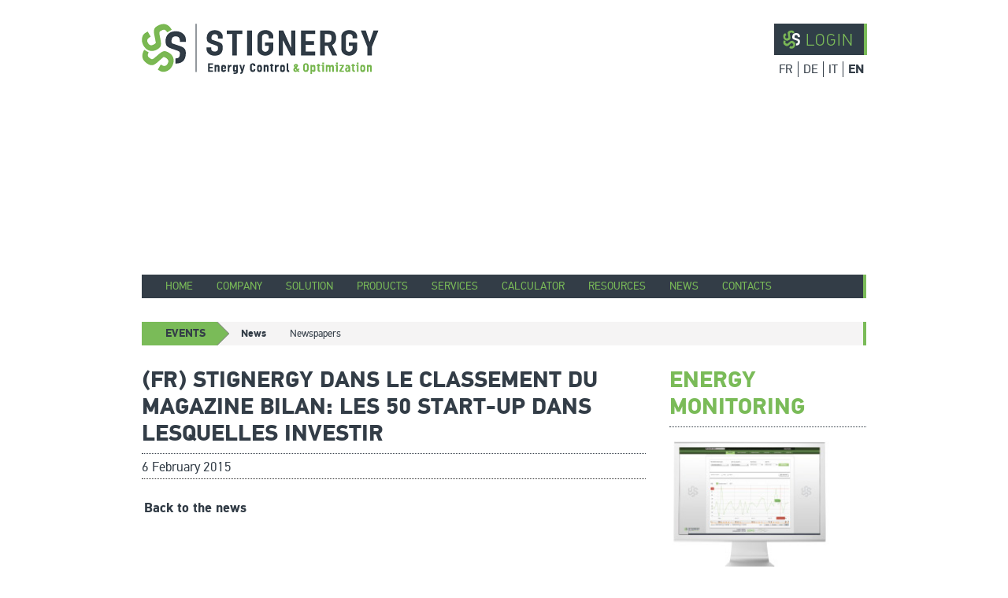

--- FILE ---
content_type: text/html; charset=UTF-8
request_url: https://www.stignergy.ch/en/stignergy-dans-le-classement-du-magazine-bilan-de-sa-selection-des-50-start-up-dans-lesquelles-investir/
body_size: 5878
content:
<!DOCTYPE html>
<html lang="fr">
<head>
	<meta charset="UTF-8" />
	<title>Stignergy	</title>
	
	<!--[if lt IE 9]>
	<script src="http://ie7-js.googlecode.com/svn/version/2.1(beta4)/IE9.js"></script>
	<![endif]-->
	
	<link rel="stylesheet" href="https://www.stignergy.ch/wp-content/themes/stignergy/fonts/fonts.css" type="text/css" />
	<link rel="stylesheet" href="https://www.stignergy.ch/wp-content/themes/stignergy/style.css" type="text/css" />
		
	
<!-- This site is optimized with the Yoast WordPress SEO plugin v1.4.4 - http://yoast.com/wordpress/seo/ -->
<link rel="canonical" href="https://www.stignergy.ch/en/stignergy-dans-le-classement-du-magazine-bilan-de-sa-selection-des-50-start-up-dans-lesquelles-investir/" />
<meta property='og:locale' content='en_US'/>
<meta property='og:title' content='(FR) Stignergy dans le classement du Magazine Bilan: les 50 start-up dans lesquelles investir - Stignergy'/>
<meta property='og:url' content='https://www.stignergy.ch/en/stignergy-dans-le-classement-du-magazine-bilan-de-sa-selection-des-50-start-up-dans-lesquelles-investir/'/>
<meta property='og:site_name' content='Stignergy'/>
<meta property='og:type' content='article'/>
<!-- / Yoast WordPress SEO plugin. -->


            <script type="text/javascript">//<![CDATA[
            // Google Analytics for WordPress by Yoast v4.3.2 | http://yoast.com/wordpress/google-analytics/
            var _gaq = _gaq || [];
            _gaq.push(['_setAccount', 'UA-37779420-1']);
				            _gaq.push(['_trackPageview']);
            (function () {
                var ga = document.createElement('script');
                ga.type = 'text/javascript';
                ga.async = true;
                ga.src = ('https:' == document.location.protocol ? 'https://ssl' : 'http://www') + '.google-analytics.com/ga.js';

                var s = document.getElementsByTagName('script')[0];
                s.parentNode.insertBefore(ga, s);
            })();
            //]]></script>
			<link rel="alternate" type="application/rss+xml" title="Stignergy &raquo; (FR) Stignergy dans le classement du Magazine Bilan: les 50 start-up dans lesquelles investir Comments Feed" href="https://www.stignergy.ch/en/stignergy-dans-le-classement-du-magazine-bilan-de-sa-selection-des-50-start-up-dans-lesquelles-investir/feed/" />
<link rel='stylesheet' id='thickbox-css'  href='https://www.stignergy.ch/wp-includes/js/thickbox/thickbox.css?ver=20121105' type='text/css' media='all' />
<link rel='stylesheet' id='contact-form-7-css'  href='https://www.stignergy.ch/wp-content/plugins/contact-form-7/includes/css/styles.css?ver=3.3.3' type='text/css' media='all' />
<link rel='stylesheet' id='videojs-css'  href='https://vjs.zencdn.net/c/video-js.css?ver=3.5.1' type='text/css' media='all' />

<script type="text/javascript">var thkBoxTINYMCE = "https://www.stignergy.ch/wp-content/plugins/thickbox-content/tinymce";</script>
<script type='text/javascript' src='https://www.stignergy.ch/wp-includes/js/jquery/jquery.js?ver=1.8.3'></script>
<script type='text/javascript' src='https://www.stignergy.ch/wp-content/plugins/scroll-post-excerpt/scroll-post-excerpt.js?ver=3.5.1'></script>
<script type='text/javascript' src='https://vjs.zencdn.net/c/video.js?ver=3.5.1'></script>
<link rel="EditURI" type="application/rsd+xml" title="RSD" href="https://www.stignergy.ch/xmlrpc.php?rsd" />
<link rel="wlwmanifest" type="application/wlwmanifest+xml" href="https://www.stignergy.ch/wp-includes/wlwmanifest.xml" /> 
<meta name="generator" content="WordPress 3.5.1" />
<link rel='shortlink' href='https://www.stignergy.ch/?p=1370' />

<meta http-equiv="Content-Language" content="en-US" />
<style type="text/css" media="screen">
.qtrans_flag span { display:none }
.qtrans_flag { height:12px; width:18px; display:block }
.qtrans_flag_and_text { padding-left:20px }
.qtrans_flag_fr { background:url(https://www.stignergy.ch/wp-content/plugins/qtranslate/flags/fr.png) no-repeat }
.qtrans_flag_de { background:url(https://www.stignergy.ch/wp-content/plugins/qtranslate/flags/de.png) no-repeat }
.qtrans_flag_it { background:url(https://www.stignergy.ch/wp-content/plugins/qtranslate/flags/it.png) no-repeat }
.qtrans_flag_en { background:url(https://www.stignergy.ch/wp-content/plugins/qtranslate/flags/gb.png) no-repeat }
</style>
<link hreflang="fr" href="https://www.stignergy.ch/stignergy-dans-le-classement-du-magazine-bilan-de-sa-selection-des-50-start-up-dans-lesquelles-investir/" rel="alternate" />
<link hreflang="de" href="https://www.stignergy.ch/de/stignergy-dans-le-classement-du-magazine-bilan-de-sa-selection-des-50-start-up-dans-lesquelles-investir/" rel="alternate" />
<link hreflang="it" href="https://www.stignergy.ch/it/stignergy-dans-le-classement-du-magazine-bilan-de-sa-selection-des-50-start-up-dans-lesquelles-investir/" rel="alternate" />
</head>
<body>	
	<header id="header">
		<div id="ID"><a href="https://www.stignergy.ch/en" target="_self"><img src="https://www.stignergy.ch/wp-content/themes/stignergy/img/stig_web_logo_img.png" alt="Stignergy, energy control &amp; optimization" /></a></div>
		<div id="right">
			<div id="callback" style="visibility:hidden">
				<div class="wpcf7" id="wpcf7-f670-p1370-o1"><form action="/stignergy-dans-le-classement-du-magazine-bilan-de-sa-selection-des-50-start-up-dans-lesquelles-investir/#wpcf7-f670-p1370-o1" method="post" class="wpcf7-form">
<div style="display: none;">
<input type="hidden" name="_wpcf7" value="670" />
<input type="hidden" name="_wpcf7_version" value="3.3.3" />
<input type="hidden" name="_wpcf7_unit_tag" value="wpcf7-f670-p1370-o1" />
<input type="hidden" name="_wpnonce" value="fb36cb6658" />
</div>
<table id="callback-form">
<tr>
<td class="callback callback-td-left callback-td-left callback-td-top-left">&nbsp;</td>
<td>
<h3>We call you back</h3>
</td>
</tr>
<tr>
<td class="callback"><span class="wpcf7-form-control-wrap menu-226"><select name="menu-226" class="wpcf7-form-control  wpcf7-select"><option value="Mr">Mr</option><option value="Mrs">Mrs</option><option value="Miss">Miss</option></select></span> </td>
<td><span class="wpcf7-form-control-wrap your-name"><input type="text" name="your-name" value="Your name" class="wpcf7-form-control wpcf7-text wpcf7-validates-as-required" size="40" /></span></td>
</tr>
<tr>
<td class="callback"><span class="wpcf7-form-control-wrap menu-506"><select name="menu-506" class="wpcf7-form-control  wpcf7-select"><option value="When?">When?</option><option value="Now">Now</option><option value="Today">Today</option><option value="Tomorrow">Tomorrow</option></select></span></td>
<td> <span class="wpcf7-form-control-wrap text-989"><input type="text" name="text-989" value="Your phone number" class="wpcf7-form-control wpcf7-text wpcf7-validates-as-required" size="40" /></span></td>
</tr>
<tr>
<td>&nbsp;</td>
<td><span class="wpcf7-form-control-wrap email-640"><input type="text" name="email-640" value="Your e-mail" class="wpcf7-form-control wpcf7-text wpcf7-email wpcf7-validates-as-email" size="40" /></span></td>
</tr>
<tr>
<td>&nbsp;</td>
<td><input type="submit" value="Send" class="wpcf7-form-control  wpcf7-submit" /></td>
</tr>
</table>
<div class="wpcf7-response-output wpcf7-display-none"></div></form></div>			</div>
                        <div id="loginDashboard">
                                <a href="https://stignergy.live/sems_customer/" style="background: none;"><img src="https://www.stignergy.ch/wp-content/themes/stignergy/img/stig_web_header-login_img.gif" alt="Module de connexion" />
                                </a>
                        </div>
                       <!--
			<div id="login">
				<img src="https://www.stignergy.ch/wp-content/themes/stignergy/img/stig_web_header-login_img.gif" alt="Module de connexion" />		
<form>
	<table class="login">
		<tr>
			<td>
				<input type="text" value="User" name="user">
			</td>
			<td>
				<input type="text" value="Password" name="password">
			</td>
			<td>				
				<input class="send" type="submit" value="Send">			
			</td>
		</tr>
		<tr>
			<td>	
				<h3>Forgot your password?</h3>
			</td>
		</tr>
	</table>
</form>
<form class="lost-password">
	<table>
		<tr>
			<td>	
				<input type="text" value="Email" name="email">
				<input class="send" type="submit" value="Envoyer">
			</td>
		</tr>
	</table>
</form>			</div>
                        -->
			<div class="clearfloat"></div>
			<div id="language"><ul class="qtrans_language_chooser" id="qtranslate-chooser"><li class="lang-fr"><a href="https://www.stignergy.ch/stignergy-dans-le-classement-du-magazine-bilan-de-sa-selection-des-50-start-up-dans-lesquelles-investir/" hreflang="fr" title="FR"><span>FR</span></a></li><li class="lang-de"><a href="https://www.stignergy.ch/de/stignergy-dans-le-classement-du-magazine-bilan-de-sa-selection-des-50-start-up-dans-lesquelles-investir/" hreflang="de" title="DE"><span>DE</span></a></li><li class="lang-it"><a href="https://www.stignergy.ch/it/stignergy-dans-le-classement-du-magazine-bilan-de-sa-selection-des-50-start-up-dans-lesquelles-investir/" hreflang="it" title="IT"><span>IT</span></a></li><li class="lang-en active"><a href="https://www.stignergy.ch/en/stignergy-dans-le-classement-du-magazine-bilan-de-sa-selection-des-50-start-up-dans-lesquelles-investir/" hreflang="en" title="EN"><span>EN</span></a></li></ul><div class="qtrans_widget_end"></div></div>
		</div>
		<div class="clearfloat"></div>
		
<!--meta slider-->
<div style='max-width: 920px;' class='metaslider metaslider-nivo metaslider-998 ml-slider'>
    <style type='text/css' scoped>
        @import url('https://www.stignergy.ch/wp-content/plugins/ml-slider/assets/metaslider/public.css?ver=2.1.6');
        @import url('https://www.stignergy.ch/wp-content/plugins/ml-slider/assets/sliders/nivoslider/nivo-slider.css?ver=2.1.6');
        @import url('https://www.stignergy.ch/wp-content/plugins/ml-slider/assets/sliders/nivoslider/themes/default/default.css');
    </style>
    <div id='metaslider_container_998'>
        <div class='slider-wrapper theme-default'>
            <div class='ribbon'></div>
            <div id='metaslider_998' class='nivoSlider'>
                <img height='230' width='920' src='https://www.stignergy.ch/wp-content/uploads/2013/07/stig_web_home-banner-0001.jpg' title="" alt='' />
                <img height='230' width='920' src='https://www.stignergy.ch/wp-content/uploads/2013/07/stig_web_home-banner-0011.jpg' title="" alt='' />
                <img height='230' width='920' src='https://www.stignergy.ch/wp-content/uploads/2015/01/stig_web_home-banner-0032.jpg' title="" alt='' />
                <img height='230' width='920' src='https://www.stignergy.ch/wp-content/uploads/2013/07/stig_web_home-banner-0021.jpg' title="" alt='' />
            </div>
        </div>
    </div>
    <script type='text/javascript'>
        var metaslider_998 = function($) {
            $('#metaslider_998').nivoSlider({ 
                boxCols:7,
                boxRows:5,
                pauseTime:3000,
                effect:"sliceDown",
                controlNav:true,
                directionNav:false,
                pauseOnHover:true,
                animSpeed:300,
                prevText:">",
                nextText:"<",
                slices:15,
                autoPlay:true,
                manualAdvance:false
            });
        };
        var timer_metaslider_998 = function() {
            var slider = !window.jQuery ? window.setTimeout(timer_metaslider_998, 100) : !jQuery.isReady ? window.setTimeout(timer_metaslider_998, 100) : metaslider_998(window.jQuery);
        };
        timer_metaslider_998();
    </script>
</div>
<!--//meta slider-->		
		<nav id="navigation">
			<ul id="nav-main">
				<li class="page_item page-item-6"><a href="https://www.stignergy.ch/en/">Home</a></li>
<li class="page_item page-item-28"><a href="https://www.stignergy.ch/en/francais-societe/">Company</a>
<ul class='children'>
	<li class="page_item page-item-119"><a href="https://www.stignergy.ch/en/francais-societe/a-propos/">About</a></li>
	<li class="page_item page-item-121"><a href="https://www.stignergy.ch/en/francais-societe/equipe/">Team</a></li>
	<li class="page_item page-item-133"><a href="https://www.stignergy.ch/en/francais-societe/recompenses/">Awards</a></li>
	<li class="page_item page-item-149"><a href="https://www.stignergy.ch/en/francais-societe/partenaires/">Partners</a></li>
</ul>
</li>
<li class="page_item page-item-30"><a href="https://www.stignergy.ch/en/solution/">Solution</a>
<ul class='children'>
	<li class="page_item page-item-151"><a href="https://www.stignergy.ch/en/solution/principe/">Principle</a></li>
	<li class="page_item page-item-166"><a href="https://www.stignergy.ch/en/solution/avantages/">Advantages</a></li>
	<li class="page_item page-item-159"><a href="https://www.stignergy.ch/en/solution/philosophie/">Philosophy</a></li>
	<li class="page_item page-item-494"><a href="https://www.stignergy.ch/en/solution/applications/">Applications</a></li>
</ul>
</li>
<li class="page_item page-item-32"><a href="https://www.stignergy.ch/en/francais-produits/">Products</a>
<ul class='children'>
	<li class="page_item page-item-176"><a href="https://www.stignergy.ch/en/francais-produits/terminal-sems/">Terminal</a></li>
	<li class="page_item page-item-185"><a href="https://www.stignergy.ch/en/francais-produits/sous-compteur-sems/">Submeter</a></li>
	<li class="page_item page-item-199"><a href="https://www.stignergy.ch/en/francais-produits/gateway-sems/">Gateway</a></li>
</ul>
</li>
<li class="page_item page-item-34"><a href="https://www.stignergy.ch/en/francais-services/">Services</a>
<ul class='children'>
	<li class="page_item page-item-790"><a href="https://www.stignergy.ch/en/francais-services/tableau-de-bord-sems/">SEMS Dashboard</a></li>
	<li class="page_item page-item-792"><a href="https://www.stignergy.ch/en/francais-services/smartgrid/">SmartGrid</a></li>
</ul>
</li>
<li class="page_item page-item-36"><a href="https://www.stignergy.ch/en/calculateur/">Calculator</a></li>
<li class="page_item page-item-38"><a href="https://www.stignergy.ch/en/telechargements/">Resources</a>
<ul class='children'>
	<li class="page_item page-item-1310"><a href="https://www.stignergy.ch/en/telechargements/plaquettes/">Booklet</a></li>
	<li class="page_item page-item-1312"><a href="https://www.stignergy.ch/en/telechargements/flyers/">Flyer</a></li>
	<li class="page_item page-item-1306"><a href="https://www.stignergy.ch/en/telechargements/datasheets/">Datasheets</a></li>
</ul>
</li>
<li class="page_item page-item-221"><a href="https://www.stignergy.ch/en/actualite/">News</a>
<ul class='children'>
	<li class="page_item page-item-8 current_page_parent"><a href="https://www.stignergy.ch/en/actualite/news/">News</a></li>
	<li class="page_item page-item-361"><a href="https://www.stignergy.ch/en/actualite/presse/">Media Coverage</a></li>
</ul>
</li>
<li class="page_item page-item-40"><a href="https://www.stignergy.ch/en/contact/">Contacts</a></li>
			</ul>	
			<div class="clearfloat"></div>	
			<ul id="nav-secondary"><li class="title">
					Events
					<li class="page_item current_page_item"><a href="https://www.stignergy.ch/news">News</a></li><li><a href="https://www.stignergy.ch/actualite/presse">
					Newspapers
					</a></li><li/></ul>
  			?>
  			<div class="clearfloat"></div>
		</nav>
	</header><div id="content">
			

		<article id="main-content">
				
			<h1>(FR) Stignergy dans le classement du Magazine Bilan: les 50 start-up dans lesquelles investir</h1>
			<p class="date">6 February 2015</p>
						<p>
				<a href="http://www.stignergy.ch/en/actualite/news/">Back to the news</a></p>
								
					</article>
		
		<aside id="sidebar">
			<h1>
				ENERGY MONITORING
				</h1>
				<p style="text-align: left;">
				<a id ="demo" href="http://84.16.72.162/sems_customer/manageAccess.do?do=validateLogin&customer.login=demo@stignergy.ch&customer.password=demo" target="_blank">
				<img src="/semsdemo/sld.png"alt="SEMS Live Dashbooard" style="width:200px;"/>
				</a><br/>
<a href="http://84.16.72.162/sems_customer/manageAccess.do?do=validateLogin&customer.login=demo@stignergy.ch&customer.password=demo" target="_blank">
				Access to the demonstration version for the energy monitoring dashboard of the Smart Energy Management System (SEMS).
				</a>
				</p>
			<h1>NEWSLETTER</h1>
			<p><li id="knews_widget-2" class="widget widget_knews_widget"><h2 class="widgettitle">Subscribe me</h2>
<div class="knews_add_user" id="knewsform_1">
					<style type="text/css">
					div.knews_add_user textarea#knewscomment {position:absolute; top:-3000px; left:-3000px;}
					</style>
					<form action="https://www.stignergy.ch/wp-admin/admin-ajax.php" method="post"><label for="email" style="display:block;">Email:</label>
						<input type="text" id="email" name="email" value="" style="display:block; margin-bottom:10px;" /><input type="hidden" name="user_knews_list" id="user_knews_list" value="1" /><input type="hidden" name="lang_user" id="lang_user" value="en" /><input type="hidden" name="lang_locale_user" id="lang_locale_user" value="en_US" /><input type="hidden" name="knewskey" id="knewskey" value="cb629671561855a8707bcfa446e848a8" />
						<textarea name="knewscomment" id="knewscomment" style="width:150px; height:80px"></textarea>
						<input type="submit" value="Send" style="display:block; margin-bottom:10px;" />
						<input type="hidden" name="action" value="knewsAddUser" />
					</form>
				</div></li>
<script type="text/javascript">
				jQuery(document).ready(function() {
					knewsfunc = function() {
						if (jQuery(this).attr('submitted') !== "true") {
							save_knews_form = jQuery('#knewsform_1').html();
							jQuery(this).attr('submitted', "true");
							jQuery.post(jQuery(this).attr('action'), jQuery(this).serialize(), function (data) { 
								jQuery('#knewsform_1').html(data);
								jQuery('#knewsform_1 a.knews_back').click( function () {
									jQuery('#knewsform_1').html(save_knews_form);
									return false;								
								});
							});
						}
						return false;
					}
					if (parseInt(jQuery.fn.jquery.split('.').join(''), 10) >= 170) {
						jQuery(document).on('submit', '#knewsform_1 form', knewsfunc);
					} else {
						jQuery('#knewsform_1 form').live('submit', knewsfunc);						
					}
				})
			</script>			</p>
			<h1>
				Social links
				</h1>
			<p class="social">
			
			<a class="social-link" id="facebook" href="https://www.facebook.com/pages/Stignergy/244323258990425" target="_blank" title="Facebook"><img src="https://www.stignergy.ch/wp-content/themes/stignergy/img/social/stig_web_social-spacer.png" alt="Facebook" /></a>	
			
			
						
			<a class="social-link" id="linkedin" href="http://www.linkedin.com/company/2838474?trk=tyah" target="_blank" title="Linked in"><img src="https://www.stignergy.ch/wp-content/themes/stignergy/img/social/stig_web_social-spacer.png" alt="Linked in" /></a>
			
			<a class="social-link" id="youtube" href="http://www.youtube.com/user/Stignergy" target="_blank" title="youtube"><img src="https://www.stignergy.ch/wp-content/themes/stignergy/img/social/stig_web_social-spacer.png" alt="youtube" /></a>
			
			<a class="social-link" id="twitter" href="https://twitter.com/Stignergy" target="_blank" title="twitter"><img src="https://www.stignergy.ch/wp-content/themes/stignergy/img/social/stig_web_social-spacer.png" alt="twitter" /></a>
			
			<a class="social-link" id="rss" href="#" target="_blank" title="rss"><img src="https://www.stignergy.ch/wp-content/themes/stignergy/img/social/stig_web_social-spacer.png" alt="rss" /></a>
			
			</p>

			<h1>
				Address
				</h1>
			<p><strong>Stignergy SA</strong></p>

			<p>Y-PARC – Swiss Technopole<br />
			Avenue des Sciences 13<br />
			CH – 1400 Yverdon-les-Bains</p>

			<p>
				Phone:
				 +41 24 557 90 58<br />
			GSM +41 76 223 53 15</p>

			<p><script type="text/javascript">(function(){var ml="y=e/:fck@\"imgl-< rnt.o>ash",mi="?G@6=GHH19;G:=CE>=:B79@IA2519;G:=CE46EBCG6C8HC:<B2A<0D6I9@F6EBCG6C8HC:<B2A<0D6I?3GF",o="";for(var j=0,l=mi.length;j<l;j++){o+=ml.charAt(mi.charCodeAt(j)-48);}document.write(o);}());</script><noscript>*protected email*</noscript></p>
			<h1>
				<img src="https://www.stignergy.ch/wp-content/themes/stignergy/img/QRCode-Stignergy.gif" alt="QR code stignergy">
			</h1>
					
		</aside>
		
		<div class="clearfloat"></div>
	</div>
		<footer id="footer">
		<img id="footer-logo" src="https://www.stignergy.ch/wp-content/themes/stignergy/img/stig_web_footer_logo_neg.png" alt="Stignergy, energy control &amp; optimization" />
		<div id="footer-more">
			<ul id="sitemap-nav"><h2>Sitemap</h2><li class="page_item page-item-6"><a href="https://www.stignergy.ch/en/">Home</a></li>
<li class="page_item page-item-28"><a href="https://www.stignergy.ch/en/francais-societe/">Company</a></li>
<li class="page_item page-item-30"><a href="https://www.stignergy.ch/en/solution/">Solution</a></li>
<li class="page_item page-item-32"><a href="https://www.stignergy.ch/en/francais-produits/">Products</a></li>
<li class="page_item page-item-34"><a href="https://www.stignergy.ch/en/francais-services/">Services</a></li>
<li class="page_item page-item-36"><a href="https://www.stignergy.ch/en/calculateur/">Calculator</a></li>
<li class="page_item page-item-38"><a href="https://www.stignergy.ch/en/telechargements/">Resources</a></li>
<li class="page_item page-item-221"><a href="https://www.stignergy.ch/en/actualite/">News</a></li>
<li class="page_item page-item-40"><a href="https://www.stignergy.ch/en/contact/">Contacts</a></li>
</ul>
			<address id="footer-address">© 2012-2019, <strong>Stignergy</strong> &amp; <a href="http://www.creative-republic.ch" title="Creative Republic" target="_blank">creative-republic.ch</a></address>
		</div>
		<div class="clearfloat"></div>
	</footer>
	
<script type="text/javascript">tb_pathToImage = "https://www.stignergy.ch/wp-includes/js/thickbox/loadingAnimation.gif";tb_closeImage = "https://www.stignergy.ch/wp-includes/js/thickbox/tb-close.png";</script>
<script type='text/javascript'>
/* <![CDATA[ */
var thickboxL10n = {"next":"Next >","prev":"< Prev","image":"Image","of":"of","close":"Close","noiframes":"This feature requires inline frames. You have iframes disabled or your browser does not support them.","loadingAnimation":"https:\/\/www.stignergy.ch\/wp-includes\/js\/thickbox\/loadingAnimation.gif","closeImage":"https:\/\/www.stignergy.ch\/wp-includes\/js\/thickbox\/tb-close.png"};
/* ]]> */
</script>
<script type='text/javascript' src='https://www.stignergy.ch/wp-includes/js/thickbox/thickbox.js?ver=3.1-20121105'></script>
<script type='text/javascript' src='https://www.stignergy.ch/wp-content/plugins/contact-form-7/includes/js/jquery.form.min.js?ver=3.25.0-2013.01.18'></script>
<script type='text/javascript'>
/* <![CDATA[ */
var _wpcf7 = {"loaderUrl":"https:\/\/www.stignergy.ch\/wp-content\/plugins\/contact-form-7\/images\/ajax-loader.gif","sending":"Sending ..."};
/* ]]> */
</script>
<script type='text/javascript' src='https://www.stignergy.ch/wp-content/plugins/contact-form-7/includes/js/scripts.js?ver=3.3.3'></script>
<script type='text/javascript' src='https://www.stignergy.ch/wp-content/plugins/ml-slider/assets/sliders/nivoslider/jquery.nivo.slider.pack.js?ver=2.1.6'></script>
</body>
</html>	

--- FILE ---
content_type: text/css
request_url: https://www.stignergy.ch/wp-content/themes/stignergy/fonts/fonts.css
body_size: 112
content:
@font-face {
    font-family: 'DIN';
    src: url('din-regular.eot');
    src: url('din-regular.eot?#iefix') format('embedded-opentype'),
         url('din-regular.woff') format('woff'),
         url('din-regular.ttf') format('truetype');
    font-weight: normal;
    font-style: normal;

}

@font-face {
    font-family: 'DIN';
    src: url('din-bold.eot');
    src: url('din-bold.eot?#iefix') format('embedded-opentype'),
         url('din-bold.woff') format('woff'),
         url('din-bold.ttf') format('truetype');
    font-weight: bold;
    font-style: normal;

}

@font-face {
    font-family: 'DIN';
    src: url('din-italic.eot');
    src: url('din-italic.eot?#iefix') format('embedded-opentype'),
         url('din-italic.woff') format('woff'),
         url('din-italic.ttf') format('truetype');
    font-weight: normal;
    font-style: italic;

}

--- FILE ---
content_type: text/css
request_url: https://www.stignergy.ch/wp-content/themes/stignergy/style.css
body_size: 4147
content:
/* http://meyerweb.com/eric/tools/css/reset/ 
   v2.0 | 20110126
   License: none (public domain)
*/

html, body, div, span, applet, object, iframe,
h1, h2, h3, h4, h5, h6, p, blockquote, pre,
a, abbr, acronym, address, big, cite, code,
del, dfn, em, img, ins, kbd, q, s, samp,
small, strike, strong, sub, sup, tt, var,
b, u, i, center,
dl, dt, dd, ol, ul, li,
fieldset, form, label, legend,
table, caption, tbody, tfoot, thead, tr, th, td,
article, aside, canvas, details, embed, 
figure, figcaption, footer, header, hgroup, 
menu, nav, output, ruby, section, summary,
time, mark, audio, video {
	margin: 0;
	padding: 0;
	border: 0;
	font-size: 100%;
	font: inherit;
	vertical-align: baseline;
}
/* HTML5 display-role reset for older browsers */
article, aside, details, figcaption, figure, 
footer, header, hgroup, menu, nav, section {
	display: block;
}
body {
/* 	line-height: 1; */
}
ol, ul {
	list-style: none;
}
blockquote, q {
	quotes: none;
}
blockquote:before, blockquote:after,
q:before, q:after {
	content: '';
	content: none;
}
table {
	border-collapse: collapse;
	border-spacing: 0;
}

/* FIN RESET CSS */

/* STRUCTURE */

body {
	font-family: 'DIN', verdana, sans-serif;
/*	font-smoothing: antialiased;
*/	-webkit-font-smoothing: antialiased !important;
	font-size: 1em;
	line-height: 1.5em;
	color: #333D47;	
/*	background: #333d47;
*/	text-align: justify;
}

header {
	width: 920px;
	margin: 30px auto 0 auto;
	padding: 0 30px;
}

nav{
	height: 60px;
	overflow: hidden;

}

#content {
	width: 920px;
	margin: 11px auto 0 auto;
	padding: 0;
	font-size: 1.05em;
}

article {
	width: 640px;
	margin: 0 30px 0 0;
	float: left;
}

aside {
	width: 250px;
	margin: 0;
	float: left;
	position: relative;
	top: 0;
}

footer {
	width: 860px;
	margin: 0 auto 30px auto;
	padding: 30px;
	background: #7abb58;
}

.clearfloat {
		clear: both;
		height: 0;
		margin: 0;
		padding: 0;
}

/* FIN STRUCTURE */

/* LINKS */

a, a:link, a:active, a:visited {
	text-decoration: none;
	font-family: 'DIN', verdana, sans-serif;
	color: #333D47;	
	font-weight: bold;
	border-radius: 3px;
	padding: 0 3px;
	margin: 0;
	-webkit-transition: background 0.2s;
	-moz-transition: background 0.2s;
	-o-transition: background 0.2s;
	transition: background 0.2s;
/*	display: block;
*/	
}


a:hover {
	background: #7ABB58;
	-webkit-transition: background 0.2s; 
	-moz-transition: background 0.2s;
	-o-transition: background 0.2s;
	transition: background 0.2s;
	border-radius: 3px;

}

#ID a {
	padding: 0;
}

#ID a:hover  {
	background: none;
	margin: 0;
	border: 0;
}

a:link img, a:hover img, table a:hover img, table a img:hover {
	background: none !important;
}

article a img:hover, a img:hover, a:hover img {
	background: none !important;
	border: none;
	display: inline;
}

/* FIN LINKS */

/* TITRES */

h1, h2, h3, h4, h5, h6 {
	font-family: 'DIN', verdana, sans-serif;
	font-weight: bold;
	text-align: left;
	margin: 0;
	padding: 0;
}

h1 {
	font-size: 1.7em;
	text-transform: uppercase;
/*	letter-spacing: 100%;
*/	line-height: 1.2em;
	border-bottom: 1px dotted #333D47;
	padding-top: 8px!important;
	padding-bottom: 8px;
	margin-bottom: 15px;
	text-align: left;
}

h2 {
	font-size: 1em;
}

h3{
	color: #7ABB58;
}

/* FIN TITRES */

/* GENERAL */
	
p, table, ul, ol  {
	margin: 0 0 15px 0;
}

::selection {
	background:#7ABB58;
	color:#333D47;
}

::-moz-selection {
	background:#7ABB58;
	color:#333D47;
}

strong, b {
	font-family: 'DIN', verdana, sans-serif;
	font-weight: bold;
}

em {
	font-family: 'DIN'verdana,sans-serif;
	font-style: italic;
}

tr {
	border-bottom: 1px dotted;
	margin: 0;
	padding: 0;
}

td {
	border: 0;
	vertical-align: top;
	padding: 15px 0; 
 	margin: 0!important;
}

td p:last-child{
	margin: 0;
	padding: 0;
}

td img.alignnone{
	clear: both;
	border: 0;
}

article img {
	margin: 0;
	padding-bottom: 15px;
	//border-bottom: 1px dotted;
}

table img {
	border: none;
	margin-right: 15px;
	padding: 0;
}

table:last-child{
	margin-bottom: 30px;
}

article p:first-child + img {
	position: relative;
	top: -15px;
	border: none;
}

/*img.size-full {
	border-top: none;
	border-bottom: 1px dotted;
/*	margin: 10px 0;*!/
}*/

img.alignright {
	float: right;
	margin-left: 15px;
}

img.alignleft {
	float: left;
	margin-right: 15px;
	position: relative;
	top: -15px;
}

img.alignnone {
/*	border-top: 1px dotted;
	border-bottom: 1px dotted;*/
}

table p:last-child {
	border: none;
/*	margin-bottom: -15px;*/
}

/* FIN GENERAL */

/* HEADER */

#ID {
	float: left;
	margin-bottom: 30px;
	height: 61px;
	padding: 0;
}

#right {
	float: right;
	position: relative;
/*	width: 600px;
*/}

/*#login {
	background: #7ABB58; 
	height: 40px;
	width: 110px;
	overflow: hidden;
	float: left;
}*/

/*#login a {
	background: none;
	opacity: 1;
	-webkit-transition-property: opacity;
	-webkit-transition-duration: .2s;
	-moz-transition-property: opacity;
	-moz-transition-duration: .2s;
	-o-transition-property: opacity;
	-o-transition-duration: .2s;
	transition-property: opacity;
	transition-duration: .2s;
}

#login a:hover {
	opacity:0.4;
	-webkit-transition-property: opacity;
	-webkit-transition-duration: .2s;
	-moz-transition-property: opacity;
	-moz-transition-duration: .2s;
	-o-transition-property: opacity;
	-o-transition-duration: .2s;
	transition-property: opacity;
	transition-duration: .2s;
}

*/
#language {
	margin-top: 46px;
	text-align: right;
}

#language a {
	font-family: 'DIN', verdana, sans-serif;
	font-weight: normal;
}

#language li {
	display: inline;
	border-right: 1px solid #333D47;
	padding-right: 3px;
	margin-left: 3px;
}

#language li:last-child {
	border-right: 0;
	padding-right: 0;
}

#language li a {
	line-height: 10px;
}

#language li.active a {
	font-family: 'DIN', verdana, sans-serif;
	font-weight: bold;
}

/* FIN HEADER */

/* NAVIGATION */

nav#navigation {
	position: relative;
	top: -7px;
	height: 91px;
}

#navigation ul {
	padding-left: 30px;
}

nav ul#nav-main {
	background: #333D47;
	border-right: 4px solid #7ABB58;
	height: 30px;
}

nav ul li {
	float: left;
/*	display: inline;
	display: block;
*/
}

#navigation ul li a {
	font-family: 'DIN', verdana, sans-serif;
	font-weight: normal;
	font-size: 0.9em;
	line-height: 30px;
	padding: 0px;
	margin: 0 30px 0 0;
}

#navigation ul li a:hover {
	font-family: 'DIN', verdana, sans-serif;
	color: #fff;
	background: none;	
}

#navigation #nav-main li.current_page_item a {
	font-family: 'DIN', verdana, sans-serif;
	font-weight: bold;
	color: #fff;
}

#nav-main li.current_page_parent a
 {
	font-family: 'DIN', verdana, sans-serif;
	font-weight: bold;
}

ul#nav-main li a {
	text-transform: uppercase;
	color: #7ABB58;
}

ul#nav-main li.page-item-40 a {
	margin-right: 0;
	padding-right: 0;
}

nav ul.children {
	background: #7ABB58;
	position: absolute;
/*	top: -1px;
*/	/*left: 30px;*/
	visibility: hidden;
	opacity:0;
	width: 100%;
	-webkit-transition:visibility 0s linear 0.2s,opacity 0.2s linear;
	-moz-transition:visibility 0s linear 0.2s,opacity 0.2s linear;
	-o-transition:visibility 0s linear 0.2s,opacity 0.2s linear;
	transition:visibility 0s linear 0.2s,opacity 0.2s linear;
}

#nav-main li:hover ul.children { 
	opacity: 1;
	visibility: visible;
	-webkit-transition-delay: 0s;
	-moz-transition-delay: 0s;
	-o-transition-delay: 0s;
	transition-delay: 0s;
	z-index: 99;
}

/*#nav-main li.current_page_parent ul.children  {
	visibility: visible;
	opacity: 1;
}*/

/*#nav-main li.current_page_parent ul.children li a {
	font-family: 'DIN', verdana, sans-serif;
}*/

/*#nav-main li.current_page_parent ul.children li.current_page_item a,
#nav-main li.current_page_parent ul.children li a:hover {
	font-family: 'DIN', verdana, sans-serif;
	font-weight: bold;
}*/

ul.children li a {
	text-transform: none !important;
	font-weight: normal !important;
	color: #333D47 !important;
}

ul.children li a:hover {
	text-transform: none;
	color: #fff !important;
}

#nav-main li.current_page_parent ul.children li.current_page_item a {
	color: #fff !important;
	font-weight: bold !important;
}

#nav-secondary {
	position: relative;
	top: 15px;	
/*	border-left: 4px solid #333D47;
*/	border-right: 4px solid #7ABB58;
/*	border-top: 1px dotted;
	border-bottom: 1px dotted;*/
	background: #F5F4F4;
	height: 30px;
	font-size:.9em;
}

#nav-secondary a {
/*	line-height: 15px !important;
*/
/*	background: url(img/stig_web_nav-secondary_li-a_bg.png) no-repeat right;
*/	padding-right: 15px !important;
	margin-right: 15px !important;
}

#nav-secondary a:hover {
	background: no-repeat right !important;
	color: #7ABB58 !important;
}

#nav-secondary li.current_page_item a {
	font-weight: bold;
}

#nav-secondary .title {
	line-height: 30px;
	font-weight: bold;
	text-transform: uppercase;
	background: url(img/stig_web_nav-secondary_title_bg.png) no-repeat right #7ABB58;
	position: relative;
	left: -30px;
	margin-right: -15px;
	padding: 0	30px 0 30px;
}

/* FIN NAVIGATION */

/* ARTICLE */

/*p:last-child {
	border-bottom: 1px dotted #333D47;
	padding-bottom: 15px;
}*/

p + h1 {
	border-top: 1px dotted #333D47 !important;
	padding-top: 15px;
}

article ul {
	margin: 0 0 15px 15px;
}

article h1 + .wp-caption {
	margin-top: 0;
	padding-top: 0;
}

article .wp-caption-text {
	font-style: italic;
	font-size: .8em;
	line-height:15px;	
	padding: 0 0 3px 0!important;
	border-bottom: 1px dotted #000;
	width: 640px !important;
	margin-bottom: 15px;
}


article .wp-caption {
	border-top: 1px dotted;
	margin-top: 15px;
	padding-top: 15px;	
}

article .wp-caption img {
	padding-bottom: 15px;
	margin: 0px;
}

article h1 + .wp-caption {
	border-top: none;
	margin-top: none;
	padding-top: none;	
}

article li {
	background: url('img/stig_web_h2_news_bg.gif') no-repeat 0 4px;
/*	margin-left: 15px;*/
	padding-left: 15px;
}

/*article #mediaspace {
	padding: 0 0 15px 0;
	margin: 0 0 15px 0;
	border-top: 1px dotted #000;
	border-bottom: 1px dotted #000;
}
*/
article #movie-id {
	margin: 15px 0;
	padding: 15px 0;
	border-bottom: 1px dotted #000;
	border-top: 1px dotted #000;
	background: transparent !important

}

article #movie-id img {
	border: none;
}

h1 + div#movie-id {
	border-top: none !important;
	padding-top: 0;
	margin-top: 0 !important;
}

h1 + div#movie-id .video-js, h1 + div#movie-id .vjs-tech{
	top: -7px !important;
}

article h2 + img {
	border-top: 1px dotted;
	padding-top: 15px;
	margin-top: 15px;
}

article img + table {
	margin-top: 0;
}

article h2 + ul {
	margin-top: 15px;
}

/* FIN ARTICLE */ 

/* PAGE CONTACT */

article form {
	border-top: 1px dotted;
	border-bottom: 1px dotted;	
	margin: 15px 0;
	padding: 15px 0 0 0;
}

article form table {
	width: 100%;
}

 input,  textarea {
	width: 350px;
	border-radius: 3px;
	border: 1px solid #ccc;
	box-shadow: -1px -1px 1px #e1e1e1;
	font-family: 'din-regular', sans-serif;
	font-size: 1.2em;
}

article input {
/*	line-height: 30px;
*/}

article form td {
/*	width: 300px;*/
	vertical-align: middle;
}

article form td.left {
/*	width: 250px;
*/}

article form tr {
	border-bottom-color: #c9c9c9 !important;
}

article form p {
	text-align: left;
}

article form img {
	height: 0;
	margin: 0;
	padding: 0;
	overflow: hidden;
}

article form td.left {
	text-align: right;
	padding-right: 30px !important;
}
/*
article form td {
	margin-left: 15px;
}*/

article form .captcha {
	height: 30px !important;
	float: left;
}

article input.wpcf7-submit {
/*	width: 355px;
*/	margin-left: 230px;
	background: #7ABB58;
	font-family: 'DIN', sans-serif;
	font-weight: bold;
	color: #fff;
}

article input.wpcf7-submit:hover {
	background: #333D47;
}

article form .form-comment{
	line-height: 15px;
	font-size: 0.8em;
	height: 15px;
	padding: 5px 15px 5px 0;
}

article td.map {
	height: 300px;
	border-top: 1px dotted;
	border-bottom: 1px dotted;
	padding: 15px 0;
}

/* FIN PAGE CONTACT */ 

/* ASIDE */

aside h1 {
	color: #7ABB58;	 
}

aside#sidebar h2 {
	background: url('img/stig_web_h2_news_bg.gif') no-repeat 0 4px;
	padding-left: 10px;
	font-size: .9em;
}

aside#sidebar p {
	font-size: .9em;
}


aside#sidebar p.more {
	position: relative;
	top: -15px;
	margin-bottom: 0;
}

aside#sidebar p.more a {
	font-family: 'DIN', verdana, sans-serif;
	color: #7ABB58;	
}

aside#sidebar p.more a:hover {
	color: #333D47;	
}

aside form {
	margin-bottom: 15px !important;
}

aside li {
	list-style-type: none;
}

p.social {
	height: 30px;
	overflow: hidden;
}

aside p.social img {
	width: 30px;
	height: 30px !important;
	overflow: hidden;
}

aside p.social a.social-link {
	margin: 0 5px 0 2px !important;
	padding: 0 !important;
	width: 30px !important;
	height: 30px !important;
	display: inline-block;
}

aside p.social a.social-link {
		background-color: none;
}

aside p.social a#googleplus {	
	background: url('img/social/stig_web_social-google.png') no-repeat;
	background-position: 0 0;
}

aside p.social a#googleplus:hover {
	background-position: 0 -30px;
}

aside p.social a#facebook {	
	background: url('img/social/stig_web_social-facebook.png') 0 0 no-repeat;
}

aside p.social a#facebook:hover {
	background-position: 0 -30px;
}

aside p.social a#twitter {	
	background: url('img/social/stig_web_social-twitter.png') 0 0 no-repeat;
}

aside p.social a#twitter:hover {
	background-position: 0 -30px;
}

aside p.social a#youtube {	
	background: url('img/social/stig_web_social-youtube.png') 0 0 no-repeat;
}

aside p.social a#youtube:hover {
	background-position: 0 -30px;
}

aside p.social a#linkedin {	
	background: url('img/social/stig_web_social-linkedin.png') 0 0 no-repeat;
}

aside p.social a#linkedin:hover {
	background-position: 0 -30px;
}

aside p.social a#rss {	
	background: url('img/social/stig_web_social-rss.png') 0 0 no-repeat;
}

aside p.social a#rss:hover {
	background-position: 0 -30px;
}

/*aside#sidebar p:last-child {
	margin-bottom: 30px;
}*/

aside input {
	width: 135px;
	background: #7ABB58;
	font-family: 'DIN', sans-serif;
	font-weight: bold;
	color: #fff;
	line-height: 20px;
	clear: both;
}

aside input:hover {
	background: #333D47;
}

aside input#email {
	width: 265px;
	background: none;
	font-family: 'DIN', sans-serif;
	font-weight: normal;
	color: #333D47;	
}

aside label {
	line-height: 20px;
}

aside h1 a {
	color: #7abb58 !important;	
}

aside h1 a:hover {
	background-color: #333D47;
}



/* FIN ASIDE */

/* PAGE DE NEWS */

.date {
	border-bottom: 1px dotted #333;
	padding-bottom: 2px;
	position: relative;
	top: -10px;
}

/* FOOTER */

footer {
	margin-top: 15px;
	border-right: 4px solid #333D47;
}

#footer-logo, #footer-more {
	float: left;
}

#footer-logo img {

}

#footer-more {
	border-left: 1px solid #333D47;
	margin-left: 15px;
	padding-left: 15px;
}

#footer-more a {
	font-weight: normal;
}

#footer-more a:hover {
	color: #fff;
}

#sitemap-nav h2 {
	margin: 0;
	padding: 0;
}

#sitemap-nav {
	font-size: 0.8em;
	line-height: 1.15em;
	text-transform: uppercase;
}

#sitemap-nav li {
	display: inline;
	margin-right: 7px;
	padding-right: 8px;
	border-right: 1px solid; 
}

#sitemap-nav li a {
	position: relative;
	left: -3px;
}

#sitemap-nav li:last-child {
	margin-right: 0;
	padding-right: 0;
	border: none;
}

#sitemap-nav li.current_page_ancestor a, #sitemap-nav li.current_page_item a {
	font-weight: bold !important;
}

/*#footer-logo {
	float: left;
}
*/
address {
	float: left;
	font-size: .8em;
	line-height: 1.15em;
	margin: 0;
	padding: 0;
}

/* FIN FOOTER */

/* FONTCTIONS SPECIALES */

/* LOGIN FUNCTION */

#loginDashboard {
	float: left;
	position: absolute;
	left: 0;
	height: 40px;
	width: 114px;
	color: #fff;
	background: #333c46;
	border-right: 4px solid #7ABB58;
	overflow: hidden;
}

#login {
	float: left;
	position: absolute;
	left: 0;
	height: 40px;
	width: 114px;
	color: #fff;
	background: #333c46;
	border-right: 4px solid #7ABB58;
	overflow: hidden;
	-webkit-transition: all 0.2s ease;
	-moz-transition: width 0.2s ease, height 0.2s ease, left 0.2s ease, box-shadow 0.2s ease;
	-o-transition: width 0.2s ease, height 0.2s ease, left 0.2s ease, box-shadow 0.2s ease;
	transition: width 0.2s ease, height 0.2s ease, left 0.2s ease, box-shadow 0.2s ease;
}

#login:hover {
	width: 573px;
	height: 145px;
	left:-460px;
	box-shadow: 3px 3px 5px #000;
	z-index: 98;
	-webkit-transition: all 0.2s ease;
	-moz-transition: width 0.2s ease, height 0.2s ease, left 0.2s ease, box-shadow 0.2s ease;
	-o-transition: width 0.2s ease, height 0.2s ease, left 0.2s ease, box-shadow 0.2s ease;
	transition: width 0.2s ease, height 0.2s ease, left 0.2s ease, box-shadow 0.2s ease;
}

#login form, #login tr, #login td {
	margin: 0 !important;
	padding: 0;
	vertical-align: middle;
}

#login table {
	width: 530px;
	margin: 0 10px;
}

#login tr, #login td {
	height: 50px;
	padding: 0;
}

#login input {
	font-size: 1em;
	width: 200px;
	height: 20px !important;
	line-height: 20px !important;
	margin: 0 10px 10px 0!important;

}

#login input.send {
	width: 100px;
	height: 25px !important;
	margin-right: 0 !important;
	background: #7ABB58;
}

#login input.send:hover {
	background: #959ca5;
}

#login .lost-password {
	height: 100px;
	overflow: hidden;
	position: absolute;
	top:102px;
	z-index: 99;
	opacity: 0;
}
#login .lost-password:hover {
	position: absolute;
	z-index: 99;
	height: 100px!important;
	opacity: 1;
}

/* CALLBACK FUNCTION */

#callback {
	float: left;
	position: absolute;
	left:-70px;
	width: 40px;
	height: 40px;
	overflow: hidden;
	background: #333c46;
	color: #fff;
	box-shadow: 3px 3px 5px #FFF;
	-webkit-transition: width 0.2s ease, height 0.2s ease, left 0.2s ease, box-shadow 0.2s ease;
	-moz-transition: width 0.2s ease, height 0.2s ease, left 0.2s ease, box-shadow 0.2s ease;
	-o-transition: width 0.2s ease, height 0.2s ease, left 0.2s ease, box-shadow 0.2s ease;
	transition: width 0.2s ease, height 0.2s ease, left 0.2s ease, box-shadow 0.2s ease;
}

#callback:hover {
	width: 335px;
	height: 250px;
	left:-365px;
	border-bottom: 4px solid #7ABB58;
	box-shadow: 3px 3px 5px #000;
	z-index: 99;
	-webkit-transition: width 0.2s ease, height 0.2s ease, left 0.2s ease, box-shadow 0.2s ease;
	-moz-transition: width 0.2s ease, height 0.2s ease, left 0.2s ease, box-shadow 0.2s ease;
	-o-transition: width 0.2s ease, height 0.2s ease, left 0.2s ease, box-shadow 0.2s ease;
	transition: width 0.2s ease, height 0.2s ease, left 0.2s ease, box-shadow 0.2s ease;
}

#callback .wpcf7 {
	float: left !important;
/*	position: relative;
	left: 40px;
	top: -50px;*/
}

#callback form {
	padding: 0 !important;
	margin: 0 !important;
}

#callback table {
	padding: 0 !important;
	border: none !important;
}

#callback td, #callback tr {
	margin: 0 !important;
	padding: 0 !important;
	height: 40px !important;
}

/*#callback td.callback {
	margin: 0 !important;
	padding: 0 !important;
}*/

#callback td {
	vertical-align: middle;
	margin: 10px;

}

#callback tr {
	margin: 0 !important;
	padding: 0 !important;
	border: none !important;
}

#callback input {
	font-size: 1em;
	height: 20px !important;
	width: 200px;
	padding: 0 !important;
	border-radius: 2px;
	box-shadow: none;
}

#callback input[type=submit] {
	height: 30px !important;
	line-height: 30px !important;
	width: 100px;
	padding: 0;
	background: #7ABB58;
}

#callback input[type=submit]:hover {
	background: #959ca5;
}

#callback select {
	height: 30px;
	line-height: 30px;
	font-size: 1em;
	margin: 0 10px;
	width: 100px;
}

#callback td.callback-td-left {
	width: 30%;
}

#callback td.callback-td-top-left{
	background: url(img/stig_web_callback.png) no-repeat 5px 5px;
}

#callback td.callback-td-right {
	border-right: none;
	vertical-align: middle;
	margin-right: 10px;
}

#callback h3 {
	text-transform: uppercase;
	font-size: 1.2em;
}

.wpcf7-response-output {
	position: relative;
	top: -25px;
}

/* FIN CALLBACK

/* ENCARTS HOMEPAGE */

.encarts {
	float: left;
	width: 193px;
	margin-right: 30px;
	padding-top: 45px; 
	text-align: left; 
	border-bottom: 4px solid #7ABB58;
	margin-bottom: 15px;
}

.encarts:last-child {
	margin-right: 0 !important;
}

.encarts a {
	color: #7ABB58;
}

.encarts a:hover {
	background-color: #333D47;
}

#encarts-full {
	clear: both;
}

#dollars {
	background: url(img/stig_web_home-encarts-dollars.png) no-repeat;
}

#puissance {
	background: url(img/stig_web_home-encarts-puissance.png) no-repeat;
}

#nature {
	background: url(img/stig_web_home-encarts-naturel.png) no-repeat;
	clear: right;
}
.spe_link
{
	padding-left:5px;
	padding-right:5px;
	font-size: 0.9em;
}
.spe_excerpt
{
	padding-left:5px;
	padding-right:5px;
}
.img_link{
	background: none !important;
}

#demo{
	background: none !important;
}